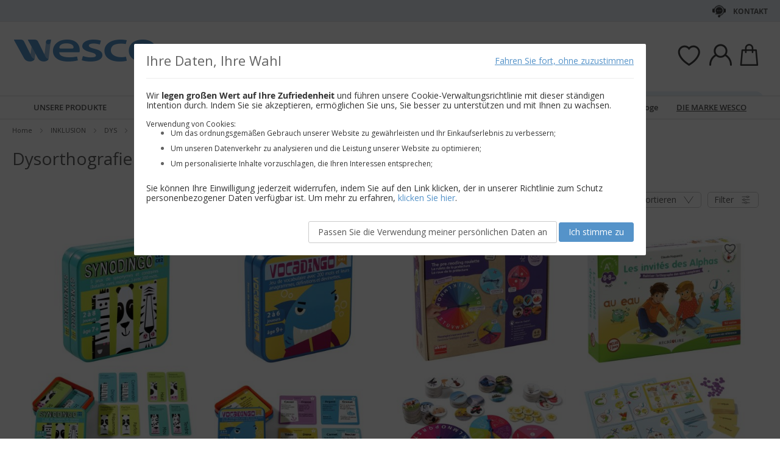

--- FILE ---
content_type: application/javascript
request_url: https://static.wesco.fr/static/version1766390354/frontend/Phoenix/wesco/de_DE/Phoenix_Customer/js/view/authentication-popup-mixin.min.js
body_size: 216
content:
define(['jquery','mage/url','Magento_Customer/js/action/login'],function($,url,loginAction){'use strict';return function(customer){return customer.extend({guestUrl:window.authenticationPopup.guestUrl,isGuestCheckoutEnabled:window.authenticationPopup.isGuestCheckoutEnabled,login:function(formUiElement,event){var loginData={},formElement=$(event.currentTarget),formDataArray=formElement.serializeArray();event.stopPropagation();formDataArray.forEach(function(entry){loginData[entry.name]=entry.value;});loginData['customerLoginUrl']=window.authenticationPopup.customerLoginUrl;if(formElement.validation()&&formElement.validation('isValid')){this.isLoading(true);loginAction(loginData,url.build(loginData['auth_popup_redirect_url']));}
return false;},setModalElement:function(element){}});}});

--- FILE ---
content_type: application/javascript
request_url: https://static.wesco.fr/static/version1766390354/frontend/Phoenix/wesco/de_DE/Phoenix_Theme/js/menu-mixin.min.js
body_size: 2407
content:
define(['jquery','matchMedia','jquery/ui'],function($,mediaCheck){"use strict";return function(widget){$.widget('mage.menu',widget.menu,{options:{mediaBreakpoint:'(max-width: 1024px)',isDesktopMode:false,},_init:function(){this.disableActiveMenu();this._super();mediaCheck({media:this.options.mediaBreakpoint,entry:$.proxy(function(){this.options.isDesktopMode=false;this.resizeMenu();},this),exit:$.proxy(function(){this.options.isDesktopMode=true;$('.product-menu').addClass('product-menu-hidden submenu-active');this.resizeMenu();},this)});$(window).resize(function(){this.resizeMenu();}.bind(this));},disableActiveMenu:function(){var manuItemFirstLevel=$('.navigation').children('.ui-menu').find('li.level0');var currentUrl=window.location.href.split('?')[0];var activeCategoryLink=this.element.find('a[href="'+currentUrl+'"]');manuItemFirstLevel.each((index,item)=>{$(item).removeClass('has-active');});if(!activeCategoryLink.parent().hasClass('active')){manuItemFirstLevel.each((index,item)=>{$(item).removeClass('active');});}
setTimeout(()=>{$("body").removeClass('menu-disable-action');},100)},_toggleMobileMode:function(){var subMenus;$(this.element).off('mouseenter mouseleave');this._on({'click .parent a':function(event){var target=$(event.target);var item=target.closest('li');var navMobileMenu=$('.nav-mobile-menu');navMobileMenu.addClass('menu-header');if(item.hasClass('parent')){event.preventDefault();event.stopPropagation();var navSections=$('.nav-sections');var submenu=item.find('.submenu').first();var submenuActive=$('.submenu-active');item.find('li.category-item').each(function(){if($(this).find('li.category-item').length===1){$(this).removeClass('parent');$(this).attr('aria-haspopup',false);}});submenuActive.addClass('hidden');item.toggleClass('active');navSections.addClass('nav-active');submenu.addClass('submenu-active');}},'click .nav-back':function(event){this._navback(event);},'click .ui-menu-item:has(a)':function(event){event.stopPropagation();},'click .ui-menu-item:has(.ui-state-active)':function(event){this.collapseAll(event,true);},'click .nav-marque-wesco > a':function(event){this._navmarque(event);},'click ._has-overlay-marque':function(event){this._navmarque(event);},'click .nav-back-marque':function(event){this._navmarque(event);},});subMenus=this.element.find('.level-top');$.each(subMenus,$.proxy(function(index,item){var category=$(item).find('> a span').not('.ui-menu-icon').text(),categoryUrl=$(item).find('> a').attr('href'),menu=$(item).find('> .ui-menu');this.categoryLink=$('<a>').attr('href',categoryUrl).text($.mage.__('All %1').replace('%1',category));this.categoryParent=$('<li>').addClass('ui-menu-item all-category').html(this.categoryLink);if(menu.find('.all-category').length===0){menu.prepend(this.categoryParent);}},this));},_toggleDesktopMode:function(){var categoryParent,html;$(this.element).off('click mousedown mouseenter mouseleave mousemove');this._on({'mousedown .ui-menu-item > a':function(event){event.preventDefault();},'click .ui-state-disabled > a':function(event){event.preventDefault();},'click .overlay-menu':function(event){let productMenu=$('.product-menu');$('.overlay-menu').hide();productMenu.addClass('product-menu-hidden');$('.nav-sections').removeClass('nav-sections-zindex');},'click .product-menu .nav-exit':function(event){let productMenu=$('.product-menu');$('.overlay-menu').hide();productMenu.addClass('product-menu-hidden');$('.nav-sections').removeClass('nav-sections-zindex');},'click .product-menu-link':function(event){let productMenu=$('.product-menu');$('.overlay-menu').show();this._closenavmarque(event);$('.nav-sections').addClass('nav-sections-zindex');let dropdownLayerAccount=$('.dropdown-layer-account');if(dropdownLayerAccount.hasClass('active')){dropdownLayerAccount.removeClass('active');}
if(dropdownLayerAccount.hasClass('active')){dropdownLayerAccount.removeClass('active');}
let minicartWrapper=$('.minicart-wrapper');if(minicartWrapper.hasClass('active')){minicartWrapper.removeClass('active');minicartWrapper.find('.showcart').removeClass('active');minicartWrapper.find('.ui-dialog').hide();}
if(productMenu.hasClass('product-menu-hidden')){productMenu.removeClass('product-menu-hidden');$('.submenu-active').last().removeClass('hidden');event.preventDefault();event.stopPropagation();}},'click .ui-menu-item:has(a)':function(event){var target=$(event.target).closest('.ui-menu-item');var link=target.find('a.level-top');var item=$(event.target).closest('li');if(item.hasClass('parent')&&!item.hasClass('active')){event.preventDefault();event.stopPropagation();var navSections=$('.nav-sections');var submenu=item.find('.submenu').first();var submenuActive=$('.submenu-active');item.find('li.category-item').each(function(){if($(this).find('li.category-item').length===1){$(this).removeClass('parent');$(this).attr('aria-haspopup',false);}});$('.nav-sections-item-content').css('padding-top','20px');submenuActive.addClass('hidden');item.toggleClass('active');navSections.addClass('nav-active');submenu.addClass('submenu-active');}
target.find('img').each(function(){$(this).attr('src',$(this).attr('data-lazy-src'));});if(!target.hasClass('level0')){return}
if(!target.has('.ui-menu').length&&link.length){window.location.href=link.attr('href');}
if(!this.mouseHandled&&target.not('.ui-state-disabled').length){this.select(event);if(!event.isPropagationStopped()){this.mouseHandled=true;}
if(target.has('.ui-menu').length){event.preventDefault();this.expand(event);}}},'click .nav-back':function(event){event.preventDefault();event.stopPropagation();var target=$(event.target);if(!target.hasClass('nav-back-product')){this._navback(event);}},'click .nav-marque-wesco > a':function(event){this._navmarque(event);},'click .nav-marque-wesco-overlay':function(event){this._navmarque(event);},'click ._has-overlay-marque':function(event){this._navmarque(event);},});categoryParent=this.element.find('.all-category');html=$('html');categoryParent.remove();if(html.hasClass('nav-open')){html.removeClass('nav-open');setTimeout(function(){html.removeClass('nav-before-open');},this.options.hideDelay);}},_navback:function(event){event.preventDefault();event.stopPropagation();var target=$(event.target);var activeSubmenu=target.closest('.submenu-active');var currentItem=target.closest('.parent.active');var navSections=$('.nav-sections');var navMobileMenu=$('.nav-mobile-menu');if(target.hasClass('level0')){navMobileMenu.removeClass('menu-header');}
currentItem.removeClass('active');activeSubmenu.removeClass('submenu-active');var previousLevel=target.closest('.submenu-active');if(previousLevel.length>0){previousLevel.removeClass('hidden');}else{navSections.removeClass('nav-active');}},_navmarque:function(event){event.preventDefault();event.stopPropagation();let navMarqueWescoContent=$('.nav-marque-wesco-content');let body=$('body');let productMenu=$('.product-menu');let navMarqueWescoOverlay=$('.nav-marque-wesco-overlay');let pageHeader=$('.page-header');$('.overlay-menu').hide();if(productMenu.hasClass('submenu-active')){productMenu.addClass('product-menu-hidden');}
navMarqueWescoContent.toggle();if(body.hasClass('_has-overlay-marque')){body.removeClass('_has-overlay-marque');pageHeader.removeClass('page-header-zindex');navMarqueWescoOverlay.hide();}else{body.addClass('_has-overlay-marque');pageHeader.addClass('page-header-zindex');navMarqueWescoOverlay.show();}},_closenavmarque:function(event){let navMarqueWescoContent=$('.nav-marque-wesco-content');let body=$('body');navMarqueWescoContent.hide();body.removeClass('_has-overlay-marque');},expand:function(event){$('body').addClass('_has-overlay');if(this.options.isDesktopMode){this.active=$(event.target.closest('.level0'));}
var newItem=this.active&&this.active.children('.ui-menu').children('.ui-menu-item').first();if(newItem&&newItem.length){if(newItem.closest('.ui-menu').is(':visible')&&newItem.closest('.ui-menu').has('.all-categories')){return;}
this.active.siblings().children('.ui-state-active').removeClass('ui-state-active');this._open(newItem.parent());this._delay(function(){this.focus(event,newItem);});}},_open:function(submenu){var position=$.extend({of:this.active},this.options.position);clearTimeout(this.timer);this.element.find(".ui-menu").not(submenu.parents(".ui-menu")).hide().attr("aria-hidden","true");submenu.show().removeAttr("aria-hidden").attr("aria-expanded","true").position(position);if(this.options.isDesktopMode){submenu.css('display','flex');}},toggle:function(){var html=$('html');if(html.hasClass('nav-open')){html.removeClass('nav-open');setTimeout(function(){html.removeClass('nav-before-open');this._adaptCssMenu();}.bind(this),this.options.hideDelay);}else{html.addClass('nav-before-open');setTimeout(function(){html.addClass('nav-open');this._adaptCssMenu();}.bind(this),this.options.showDelay);}},_adaptCssMenu:function(){var html=$('html');var navSection=$('.nav-sections');var pageHeader=$('.page-header');if(html.hasClass('nav-open')){let headerHeight=pageHeader.height();let topHeaderHeight=pageHeader.height()+20;pageHeader.css('position','fixed').css('top','0').css('width','100%');navSection.css({'height':'calc(100dvh - '+headerHeight+'px)'}).css('top',headerHeight+'px');}else{pageHeader.css('position','relative').css('top','0').css('width','100%');}},collapseAll:function(event,all){this.element.find('.level0.submenu').css('height','');clearTimeout(this.timer);this.timer=this._delay(function(){$('body').removeClass('_has-overlay');$('.ui-menu-item-wrapper').removeClass('ui-state-active');var currentMenu=all?this.element:$(event&&event.target).closest(this.element.find('.ui-menu'));if(!currentMenu.length){currentMenu=this.element;}
this._close(currentMenu);this.blur(event);this.activeMenu=currentMenu;},this.delay);},_showSubmenu:function(event,html){var target=$(event.currentTarget);$('.ui-menu-item').removeClass('active');target.addClass('active').closest('li.level0').find('ul.level0 li a').first().click();if(target.hasClass('level0')&&target.hasClass('ui-menu-item')){if(target.hasClass('parent')){html.addClass('nav-before-open');setTimeout(function(){html.addClass('nav-open');},this.options.showDelay);}else{html.removeClass('nav-open');html.removeClass('nav-before-open');}}},_showLevel1Submenu:function(event){var target=$(event.currentTarget).parent();$('li.level1, .level1 .ui-menu-item').removeClass('active');target.addClass('active').closest('li.level1').find('ul.level1 li a').first().click();},_showLevel2Submenu:function(event){var target=$(event.currentTarget).parent();$('li.level2').removeClass('active');target.addClass('active');},_collapseMenu:function(event,html){this.collapseAll(event,true);html.removeClass('nav-open');html.removeClass('nav-before-open');},resizeMenu:function(){let pageHeader=$('.page-header');if(this.options.isDesktopMode){pageHeader.css('position','relative');}else{this._adaptCssMenu();}}});return $.mage.menu;}});